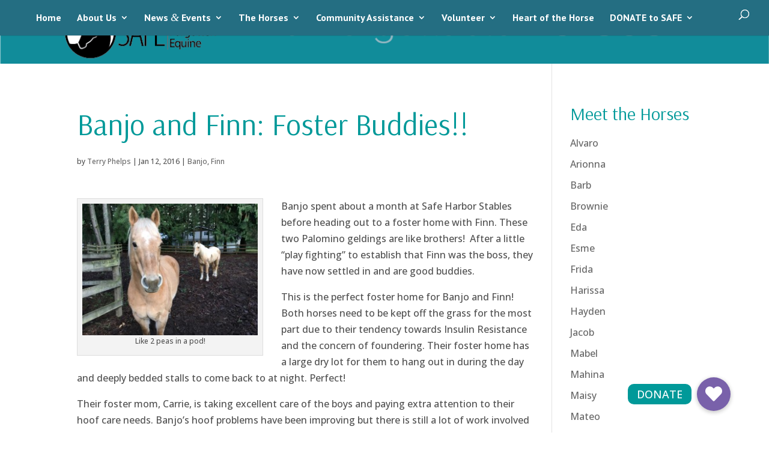

--- FILE ---
content_type: text/css
request_url: https://www.safehorses.org/wp-content/themes/DiviFoal_1.0/style.css?ver=4.27.4
body_size: 179
content:
/*
Theme Name: Divi Foal By Bonnie Hammond
Theme URI: http://www.safehorses.org/
Description: A Custom Child Theme For Divi
Author: Bonnie Hammond
Author URI: http:/www.safehorses.org/
Template: Divi
Version: Updated for Divi 3
*/



/*------------------------------------------------*/
/*-------------------[GENERAL]--------------------*/
/*------------------------------------------------*/



/*------------------------------------------------*/
/*-----------------[HEADER-MENU]------------------*/
/*------------------------------------------------*/


/*------------------------------------------------*/
/*------------------[HOMEPAGE]--------------------*/
/*------------------------------------------------*/


/*------------------------------------------------*/
/*------------------[SUBPAGES]--------------------*/
/*------------------------------------------------*/


/*------------------------------------------------*/
/*-------------------[Footer]---------------------*/
/*------------------------------------------------*/


/*------------------------------------------------*/
/*--------------------[RWD]-----------------------*/
/*------------------------------------------------*/


/*------------------------------------------------*/
/*------------------------------------------------*/
/*------------------------------------------------*/
/*--[ADD TUTORIAL CUSTOMIZATION BELOW THIS LINE]--*/
/*------------------------------------------------*/
/*------------------------------------------------*/
/*------------------------------------------------*/

	@media only screen and ( min-width: 981px ) { 

	/* Vertically center the top navigation */
	#et-top-navigation { display:table-cell; vertical-align: middle; float:none !important;}
	.container { display:table; } 

--- FILE ---
content_type: text/css
request_url: https://www.safehorses.org/wp-content/et-cache/21891/et-core-unified-tb-44805-deferred-21891.min.css?ver=1764509243
body_size: 6
content:
.et_pb_section_0_tb_footer.et_pb_section{background-color:#008A99!important}ul.et_pb_social_media_follow_0_tb_footer{min-height:47px}.et_pb_text_4_tb_footer{border-left-width:1px;border-left-color:#FFFFFF;padding-left:17px!important}.et_pb_row_1_tb_footer.et_pb_row{padding-top:9px!important;padding-top:9px}.et_pb_social_media_follow_network_0_tb_footer a.icon{background-color:#3b5998!important}.et_pb_social_media_follow_network_1_tb_footer a.icon{background-color:#ea2c59!important}.et_pb_social_media_follow_network_2_tb_footer a.icon{background-color:#a82400!important}.et_pb_social_media_follow_network_3_tb_footer a.icon{background-color:#007bb6!important}@media only screen and (max-width:980px){.et_pb_text_4_tb_footer{border-left-width:1px;border-left-color:#FFFFFF}}@media only screen and (max-width:767px){.et_pb_text_4_tb_footer{border-left-width:1px;border-left-color:#FFFFFF}}